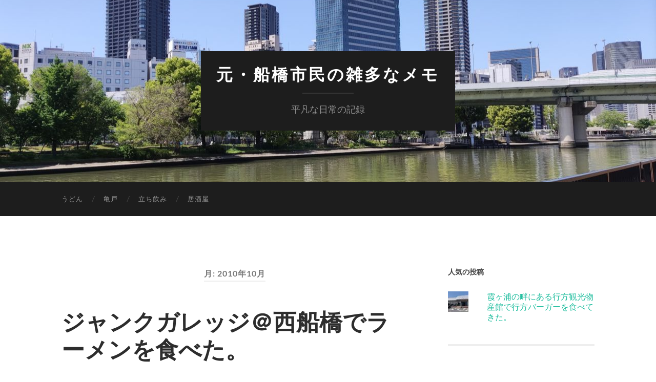

--- FILE ---
content_type: text/html; charset=UTF-8
request_url: https://fudi55.net/archives/date/2010/10
body_size: 12223
content:
<!DOCTYPE html>

<html dir="ltr" lang="ja" prefix="og: https://ogp.me/ns#">

	<head>

		<meta http-equiv="content-type" content="text/html" charset="UTF-8" />
		<meta name="viewport" content="width=device-width, initial-scale=1.0" >

		<link rel="profile" href="http://gmpg.org/xfn/11">

		
<!-- MapPress Easy Google Maps Version:2.95.3 (https://www.mappresspro.com) -->
<title>月: 2010年10月 | 元・船橋市民の雑多なメモ</title>

		<!-- All in One SEO 4.9.3 - aioseo.com -->
	<meta name="robots" content="noindex, max-image-preview:large" />
	<link rel="canonical" href="https://fudi55.net/archives/date/2010/10" />
	<meta name="generator" content="All in One SEO (AIOSEO) 4.9.3" />
		<script type="application/ld+json" class="aioseo-schema">
			{"@context":"https:\/\/schema.org","@graph":[{"@type":"BreadcrumbList","@id":"https:\/\/fudi55.net\/archives\/date\/2010\/10#breadcrumblist","itemListElement":[{"@type":"ListItem","@id":"https:\/\/fudi55.net#listItem","position":1,"name":"\u30db\u30fc\u30e0","item":"https:\/\/fudi55.net","nextItem":{"@type":"ListItem","@id":"https:\/\/fudi55.net\/archives\/date\/2010#listItem","name":2010}},{"@type":"ListItem","@id":"https:\/\/fudi55.net\/archives\/date\/2010#listItem","position":2,"name":2010,"item":"https:\/\/fudi55.net\/archives\/date\/2010","nextItem":{"@type":"ListItem","@id":"https:\/\/fudi55.net\/archives\/date\/2010\/10#listItem","name":"10"},"previousItem":{"@type":"ListItem","@id":"https:\/\/fudi55.net#listItem","name":"\u30db\u30fc\u30e0"}},{"@type":"ListItem","@id":"https:\/\/fudi55.net\/archives\/date\/2010\/10#listItem","position":3,"name":"10","previousItem":{"@type":"ListItem","@id":"https:\/\/fudi55.net\/archives\/date\/2010#listItem","name":2010}}]},{"@type":"CollectionPage","@id":"https:\/\/fudi55.net\/archives\/date\/2010\/10#collectionpage","url":"https:\/\/fudi55.net\/archives\/date\/2010\/10","name":"\u6708: 2010\u5e7410\u6708 | \u5143\u30fb\u8239\u6a4b\u5e02\u6c11\u306e\u96d1\u591a\u306a\u30e1\u30e2","inLanguage":"ja","isPartOf":{"@id":"https:\/\/fudi55.net\/#website"},"breadcrumb":{"@id":"https:\/\/fudi55.net\/archives\/date\/2010\/10#breadcrumblist"}},{"@type":"Organization","@id":"https:\/\/fudi55.net\/#organization","name":"\u5143\u30fb\u8239\u6a4b\u5e02\u6c11\u306e\u96d1\u591a\u306a\u30e1\u30e2","description":"\u5e73\u51e1\u306a\u65e5\u5e38\u306e\u8a18\u9332","url":"https:\/\/fudi55.net\/"},{"@type":"WebSite","@id":"https:\/\/fudi55.net\/#website","url":"https:\/\/fudi55.net\/","name":"\u5143\u30fb\u8239\u6a4b\u5e02\u6c11\u306e\u96d1\u591a\u306a\u30e1\u30e2","description":"\u5e73\u51e1\u306a\u65e5\u5e38\u306e\u8a18\u9332","inLanguage":"ja","publisher":{"@id":"https:\/\/fudi55.net\/#organization"}}]}
		</script>
		<!-- All in One SEO -->

<link rel='dns-prefetch' href='//stats.wp.com' />
<link rel='dns-prefetch' href='//v0.wordpress.com' />
<link rel="alternate" type="application/rss+xml" title="元・船橋市民の雑多なメモ &raquo; フィード" href="https://fudi55.net/feed" />
<link rel="alternate" type="application/rss+xml" title="元・船橋市民の雑多なメモ &raquo; コメントフィード" href="https://fudi55.net/comments/feed" />
<style id='wp-img-auto-sizes-contain-inline-css' type='text/css'>
img:is([sizes=auto i],[sizes^="auto," i]){contain-intrinsic-size:3000px 1500px}
/*# sourceURL=wp-img-auto-sizes-contain-inline-css */
</style>
<style id='wp-emoji-styles-inline-css' type='text/css'>

	img.wp-smiley, img.emoji {
		display: inline !important;
		border: none !important;
		box-shadow: none !important;
		height: 1em !important;
		width: 1em !important;
		margin: 0 0.07em !important;
		vertical-align: -0.1em !important;
		background: none !important;
		padding: 0 !important;
	}
/*# sourceURL=wp-emoji-styles-inline-css */
</style>
<link rel='stylesheet' id='wp-block-library-css' href='https://fudi55.net/wp-includes/css/dist/block-library/style.min.css?ver=6.9' type='text/css' media='all' />
<style id='wp-block-archives-inline-css' type='text/css'>
.wp-block-archives{box-sizing:border-box}.wp-block-archives-dropdown label{display:block}
/*# sourceURL=https://fudi55.net/wp-includes/blocks/archives/style.min.css */
</style>
<style id='wp-block-latest-posts-inline-css' type='text/css'>
.wp-block-latest-posts{box-sizing:border-box}.wp-block-latest-posts.alignleft{margin-right:2em}.wp-block-latest-posts.alignright{margin-left:2em}.wp-block-latest-posts.wp-block-latest-posts__list{list-style:none}.wp-block-latest-posts.wp-block-latest-posts__list li{clear:both;overflow-wrap:break-word}.wp-block-latest-posts.is-grid{display:flex;flex-wrap:wrap}.wp-block-latest-posts.is-grid li{margin:0 1.25em 1.25em 0;width:100%}@media (min-width:600px){.wp-block-latest-posts.columns-2 li{width:calc(50% - .625em)}.wp-block-latest-posts.columns-2 li:nth-child(2n){margin-right:0}.wp-block-latest-posts.columns-3 li{width:calc(33.33333% - .83333em)}.wp-block-latest-posts.columns-3 li:nth-child(3n){margin-right:0}.wp-block-latest-posts.columns-4 li{width:calc(25% - .9375em)}.wp-block-latest-posts.columns-4 li:nth-child(4n){margin-right:0}.wp-block-latest-posts.columns-5 li{width:calc(20% - 1em)}.wp-block-latest-posts.columns-5 li:nth-child(5n){margin-right:0}.wp-block-latest-posts.columns-6 li{width:calc(16.66667% - 1.04167em)}.wp-block-latest-posts.columns-6 li:nth-child(6n){margin-right:0}}:root :where(.wp-block-latest-posts.is-grid){padding:0}:root :where(.wp-block-latest-posts.wp-block-latest-posts__list){padding-left:0}.wp-block-latest-posts__post-author,.wp-block-latest-posts__post-date{display:block;font-size:.8125em}.wp-block-latest-posts__post-excerpt,.wp-block-latest-posts__post-full-content{margin-bottom:1em;margin-top:.5em}.wp-block-latest-posts__featured-image a{display:inline-block}.wp-block-latest-posts__featured-image img{height:auto;max-width:100%;width:auto}.wp-block-latest-posts__featured-image.alignleft{float:left;margin-right:1em}.wp-block-latest-posts__featured-image.alignright{float:right;margin-left:1em}.wp-block-latest-posts__featured-image.aligncenter{margin-bottom:1em;text-align:center}
/*# sourceURL=https://fudi55.net/wp-includes/blocks/latest-posts/style.min.css */
</style>
<style id='wp-block-tag-cloud-inline-css' type='text/css'>
.wp-block-tag-cloud{box-sizing:border-box}.wp-block-tag-cloud.aligncenter{justify-content:center;text-align:center}.wp-block-tag-cloud a{display:inline-block;margin-right:5px}.wp-block-tag-cloud span{display:inline-block;margin-left:5px;text-decoration:none}:root :where(.wp-block-tag-cloud.is-style-outline){display:flex;flex-wrap:wrap;gap:1ch}:root :where(.wp-block-tag-cloud.is-style-outline a){border:1px solid;font-size:unset!important;margin-right:0;padding:1ch 2ch;text-decoration:none!important}
/*# sourceURL=https://fudi55.net/wp-includes/blocks/tag-cloud/style.min.css */
</style>
<style id='wp-block-group-inline-css' type='text/css'>
.wp-block-group{box-sizing:border-box}:where(.wp-block-group.wp-block-group-is-layout-constrained){position:relative}
/*# sourceURL=https://fudi55.net/wp-includes/blocks/group/style.min.css */
</style>
<style id='global-styles-inline-css' type='text/css'>
:root{--wp--preset--aspect-ratio--square: 1;--wp--preset--aspect-ratio--4-3: 4/3;--wp--preset--aspect-ratio--3-4: 3/4;--wp--preset--aspect-ratio--3-2: 3/2;--wp--preset--aspect-ratio--2-3: 2/3;--wp--preset--aspect-ratio--16-9: 16/9;--wp--preset--aspect-ratio--9-16: 9/16;--wp--preset--color--black: #000000;--wp--preset--color--cyan-bluish-gray: #abb8c3;--wp--preset--color--white: #fff;--wp--preset--color--pale-pink: #f78da7;--wp--preset--color--vivid-red: #cf2e2e;--wp--preset--color--luminous-vivid-orange: #ff6900;--wp--preset--color--luminous-vivid-amber: #fcb900;--wp--preset--color--light-green-cyan: #7bdcb5;--wp--preset--color--vivid-green-cyan: #00d084;--wp--preset--color--pale-cyan-blue: #8ed1fc;--wp--preset--color--vivid-cyan-blue: #0693e3;--wp--preset--color--vivid-purple: #9b51e0;--wp--preset--color--accent: #1abc9c;--wp--preset--color--dark-gray: #444;--wp--preset--color--medium-gray: #666;--wp--preset--color--light-gray: #888;--wp--preset--gradient--vivid-cyan-blue-to-vivid-purple: linear-gradient(135deg,rgb(6,147,227) 0%,rgb(155,81,224) 100%);--wp--preset--gradient--light-green-cyan-to-vivid-green-cyan: linear-gradient(135deg,rgb(122,220,180) 0%,rgb(0,208,130) 100%);--wp--preset--gradient--luminous-vivid-amber-to-luminous-vivid-orange: linear-gradient(135deg,rgb(252,185,0) 0%,rgb(255,105,0) 100%);--wp--preset--gradient--luminous-vivid-orange-to-vivid-red: linear-gradient(135deg,rgb(255,105,0) 0%,rgb(207,46,46) 100%);--wp--preset--gradient--very-light-gray-to-cyan-bluish-gray: linear-gradient(135deg,rgb(238,238,238) 0%,rgb(169,184,195) 100%);--wp--preset--gradient--cool-to-warm-spectrum: linear-gradient(135deg,rgb(74,234,220) 0%,rgb(151,120,209) 20%,rgb(207,42,186) 40%,rgb(238,44,130) 60%,rgb(251,105,98) 80%,rgb(254,248,76) 100%);--wp--preset--gradient--blush-light-purple: linear-gradient(135deg,rgb(255,206,236) 0%,rgb(152,150,240) 100%);--wp--preset--gradient--blush-bordeaux: linear-gradient(135deg,rgb(254,205,165) 0%,rgb(254,45,45) 50%,rgb(107,0,62) 100%);--wp--preset--gradient--luminous-dusk: linear-gradient(135deg,rgb(255,203,112) 0%,rgb(199,81,192) 50%,rgb(65,88,208) 100%);--wp--preset--gradient--pale-ocean: linear-gradient(135deg,rgb(255,245,203) 0%,rgb(182,227,212) 50%,rgb(51,167,181) 100%);--wp--preset--gradient--electric-grass: linear-gradient(135deg,rgb(202,248,128) 0%,rgb(113,206,126) 100%);--wp--preset--gradient--midnight: linear-gradient(135deg,rgb(2,3,129) 0%,rgb(40,116,252) 100%);--wp--preset--font-size--small: 16px;--wp--preset--font-size--medium: 20px;--wp--preset--font-size--large: 24px;--wp--preset--font-size--x-large: 42px;--wp--preset--font-size--regular: 19px;--wp--preset--font-size--larger: 32px;--wp--preset--spacing--20: 0.44rem;--wp--preset--spacing--30: 0.67rem;--wp--preset--spacing--40: 1rem;--wp--preset--spacing--50: 1.5rem;--wp--preset--spacing--60: 2.25rem;--wp--preset--spacing--70: 3.38rem;--wp--preset--spacing--80: 5.06rem;--wp--preset--shadow--natural: 6px 6px 9px rgba(0, 0, 0, 0.2);--wp--preset--shadow--deep: 12px 12px 50px rgba(0, 0, 0, 0.4);--wp--preset--shadow--sharp: 6px 6px 0px rgba(0, 0, 0, 0.2);--wp--preset--shadow--outlined: 6px 6px 0px -3px rgb(255, 255, 255), 6px 6px rgb(0, 0, 0);--wp--preset--shadow--crisp: 6px 6px 0px rgb(0, 0, 0);}:where(.is-layout-flex){gap: 0.5em;}:where(.is-layout-grid){gap: 0.5em;}body .is-layout-flex{display: flex;}.is-layout-flex{flex-wrap: wrap;align-items: center;}.is-layout-flex > :is(*, div){margin: 0;}body .is-layout-grid{display: grid;}.is-layout-grid > :is(*, div){margin: 0;}:where(.wp-block-columns.is-layout-flex){gap: 2em;}:where(.wp-block-columns.is-layout-grid){gap: 2em;}:where(.wp-block-post-template.is-layout-flex){gap: 1.25em;}:where(.wp-block-post-template.is-layout-grid){gap: 1.25em;}.has-black-color{color: var(--wp--preset--color--black) !important;}.has-cyan-bluish-gray-color{color: var(--wp--preset--color--cyan-bluish-gray) !important;}.has-white-color{color: var(--wp--preset--color--white) !important;}.has-pale-pink-color{color: var(--wp--preset--color--pale-pink) !important;}.has-vivid-red-color{color: var(--wp--preset--color--vivid-red) !important;}.has-luminous-vivid-orange-color{color: var(--wp--preset--color--luminous-vivid-orange) !important;}.has-luminous-vivid-amber-color{color: var(--wp--preset--color--luminous-vivid-amber) !important;}.has-light-green-cyan-color{color: var(--wp--preset--color--light-green-cyan) !important;}.has-vivid-green-cyan-color{color: var(--wp--preset--color--vivid-green-cyan) !important;}.has-pale-cyan-blue-color{color: var(--wp--preset--color--pale-cyan-blue) !important;}.has-vivid-cyan-blue-color{color: var(--wp--preset--color--vivid-cyan-blue) !important;}.has-vivid-purple-color{color: var(--wp--preset--color--vivid-purple) !important;}.has-black-background-color{background-color: var(--wp--preset--color--black) !important;}.has-cyan-bluish-gray-background-color{background-color: var(--wp--preset--color--cyan-bluish-gray) !important;}.has-white-background-color{background-color: var(--wp--preset--color--white) !important;}.has-pale-pink-background-color{background-color: var(--wp--preset--color--pale-pink) !important;}.has-vivid-red-background-color{background-color: var(--wp--preset--color--vivid-red) !important;}.has-luminous-vivid-orange-background-color{background-color: var(--wp--preset--color--luminous-vivid-orange) !important;}.has-luminous-vivid-amber-background-color{background-color: var(--wp--preset--color--luminous-vivid-amber) !important;}.has-light-green-cyan-background-color{background-color: var(--wp--preset--color--light-green-cyan) !important;}.has-vivid-green-cyan-background-color{background-color: var(--wp--preset--color--vivid-green-cyan) !important;}.has-pale-cyan-blue-background-color{background-color: var(--wp--preset--color--pale-cyan-blue) !important;}.has-vivid-cyan-blue-background-color{background-color: var(--wp--preset--color--vivid-cyan-blue) !important;}.has-vivid-purple-background-color{background-color: var(--wp--preset--color--vivid-purple) !important;}.has-black-border-color{border-color: var(--wp--preset--color--black) !important;}.has-cyan-bluish-gray-border-color{border-color: var(--wp--preset--color--cyan-bluish-gray) !important;}.has-white-border-color{border-color: var(--wp--preset--color--white) !important;}.has-pale-pink-border-color{border-color: var(--wp--preset--color--pale-pink) !important;}.has-vivid-red-border-color{border-color: var(--wp--preset--color--vivid-red) !important;}.has-luminous-vivid-orange-border-color{border-color: var(--wp--preset--color--luminous-vivid-orange) !important;}.has-luminous-vivid-amber-border-color{border-color: var(--wp--preset--color--luminous-vivid-amber) !important;}.has-light-green-cyan-border-color{border-color: var(--wp--preset--color--light-green-cyan) !important;}.has-vivid-green-cyan-border-color{border-color: var(--wp--preset--color--vivid-green-cyan) !important;}.has-pale-cyan-blue-border-color{border-color: var(--wp--preset--color--pale-cyan-blue) !important;}.has-vivid-cyan-blue-border-color{border-color: var(--wp--preset--color--vivid-cyan-blue) !important;}.has-vivid-purple-border-color{border-color: var(--wp--preset--color--vivid-purple) !important;}.has-vivid-cyan-blue-to-vivid-purple-gradient-background{background: var(--wp--preset--gradient--vivid-cyan-blue-to-vivid-purple) !important;}.has-light-green-cyan-to-vivid-green-cyan-gradient-background{background: var(--wp--preset--gradient--light-green-cyan-to-vivid-green-cyan) !important;}.has-luminous-vivid-amber-to-luminous-vivid-orange-gradient-background{background: var(--wp--preset--gradient--luminous-vivid-amber-to-luminous-vivid-orange) !important;}.has-luminous-vivid-orange-to-vivid-red-gradient-background{background: var(--wp--preset--gradient--luminous-vivid-orange-to-vivid-red) !important;}.has-very-light-gray-to-cyan-bluish-gray-gradient-background{background: var(--wp--preset--gradient--very-light-gray-to-cyan-bluish-gray) !important;}.has-cool-to-warm-spectrum-gradient-background{background: var(--wp--preset--gradient--cool-to-warm-spectrum) !important;}.has-blush-light-purple-gradient-background{background: var(--wp--preset--gradient--blush-light-purple) !important;}.has-blush-bordeaux-gradient-background{background: var(--wp--preset--gradient--blush-bordeaux) !important;}.has-luminous-dusk-gradient-background{background: var(--wp--preset--gradient--luminous-dusk) !important;}.has-pale-ocean-gradient-background{background: var(--wp--preset--gradient--pale-ocean) !important;}.has-electric-grass-gradient-background{background: var(--wp--preset--gradient--electric-grass) !important;}.has-midnight-gradient-background{background: var(--wp--preset--gradient--midnight) !important;}.has-small-font-size{font-size: var(--wp--preset--font-size--small) !important;}.has-medium-font-size{font-size: var(--wp--preset--font-size--medium) !important;}.has-large-font-size{font-size: var(--wp--preset--font-size--large) !important;}.has-x-large-font-size{font-size: var(--wp--preset--font-size--x-large) !important;}
/*# sourceURL=global-styles-inline-css */
</style>

<style id='classic-theme-styles-inline-css' type='text/css'>
/*! This file is auto-generated */
.wp-block-button__link{color:#fff;background-color:#32373c;border-radius:9999px;box-shadow:none;text-decoration:none;padding:calc(.667em + 2px) calc(1.333em + 2px);font-size:1.125em}.wp-block-file__button{background:#32373c;color:#fff;text-decoration:none}
/*# sourceURL=/wp-includes/css/classic-themes.min.css */
</style>
<link rel='stylesheet' id='mappress-css' href='https://fudi55.net/wp-content/plugins/mappress-google-maps-for-wordpress/css/mappress.css?ver=2.95.3' type='text/css' media='all' />
<link rel='stylesheet' id='responsive-lightbox-nivo-css' href='https://fudi55.net/wp-content/plugins/responsive-lightbox/assets/nivo/nivo-lightbox.min.css?ver=1.3.1' type='text/css' media='all' />
<link rel='stylesheet' id='responsive-lightbox-nivo-default-css' href='https://fudi55.net/wp-content/plugins/responsive-lightbox/assets/nivo/themes/default/default.css?ver=1.3.1' type='text/css' media='all' />
<link rel='stylesheet' id='taxopress-frontend-css-css' href='https://fudi55.net/wp-content/plugins/simple-tags/assets/frontend/css/frontend.css?ver=3.43.0' type='text/css' media='all' />
<link rel='stylesheet' id='wp-pagenavi-css' href='https://fudi55.net/wp-content/plugins/wp-pagenavi/pagenavi-css.css?ver=2.70' type='text/css' media='all' />
<link rel='stylesheet' id='hemingway_googleFonts-css' href='https://fudi55.net/wp-content/themes/hemingway/assets/css/fonts.css' type='text/css' media='all' />
<link rel='stylesheet' id='hemingway_style-css' href='https://fudi55.net/wp-content/themes/hemingway/style.css?ver=2.3.2' type='text/css' media='all' />
<style id='quads-styles-inline-css' type='text/css'>

    .quads-location ins.adsbygoogle {
        background: transparent !important;
    }.quads-location .quads_rotator_img{ opacity:1 !important;}
    .quads.quads_ad_container { display: grid; grid-template-columns: auto; grid-gap: 10px; padding: 10px; }
    .grid_image{animation: fadeIn 0.5s;-webkit-animation: fadeIn 0.5s;-moz-animation: fadeIn 0.5s;
        -o-animation: fadeIn 0.5s;-ms-animation: fadeIn 0.5s;}
    .quads-ad-label { font-size: 12px; text-align: center; color: #333;}
    .quads_click_impression { display: none;} .quads-location, .quads-ads-space{max-width:100%;} @media only screen and (max-width: 480px) { .quads-ads-space, .penci-builder-element .quads-ads-space{max-width:340px;}}
/*# sourceURL=quads-styles-inline-css */
</style>
<script type="text/javascript" src="https://fudi55.net/wp-includes/js/jquery/jquery.min.js?ver=3.7.1" id="jquery-core-js"></script>
<script type="text/javascript" src="https://fudi55.net/wp-includes/js/jquery/jquery-migrate.min.js?ver=3.4.1" id="jquery-migrate-js"></script>
<script type="text/javascript" src="https://fudi55.net/wp-content/plugins/responsive-lightbox/assets/dompurify/purify.min.js?ver=3.3.1" id="dompurify-js"></script>
<script type="text/javascript" id="responsive-lightbox-sanitizer-js-before">
/* <![CDATA[ */
window.RLG = window.RLG || {}; window.RLG.sanitizeAllowedHosts = ["youtube.com","www.youtube.com","youtu.be","vimeo.com","player.vimeo.com"];
//# sourceURL=responsive-lightbox-sanitizer-js-before
/* ]]> */
</script>
<script type="text/javascript" src="https://fudi55.net/wp-content/plugins/responsive-lightbox/js/sanitizer.js?ver=2.6.1" id="responsive-lightbox-sanitizer-js"></script>
<script type="text/javascript" src="https://fudi55.net/wp-content/plugins/responsive-lightbox/assets/nivo/nivo-lightbox.min.js?ver=1.3.1" id="responsive-lightbox-nivo-js"></script>
<script type="text/javascript" src="https://fudi55.net/wp-includes/js/underscore.min.js?ver=1.13.7" id="underscore-js"></script>
<script type="text/javascript" src="https://fudi55.net/wp-content/plugins/responsive-lightbox/assets/infinitescroll/infinite-scroll.pkgd.min.js?ver=4.0.1" id="responsive-lightbox-infinite-scroll-js"></script>
<script type="text/javascript" id="responsive-lightbox-js-before">
/* <![CDATA[ */
var rlArgs = {"script":"nivo","selector":"lightbox","customEvents":"","activeGalleries":true,"effect":"fade","clickOverlayToClose":true,"keyboardNav":true,"errorMessage":"The requested content cannot be loaded. Please try again later.","woocommerce_gallery":false,"ajaxurl":"https:\/\/fudi55.net\/wp-admin\/admin-ajax.php","nonce":"7c32145814","preview":false,"postId":97,"scriptExtension":false};

//# sourceURL=responsive-lightbox-js-before
/* ]]> */
</script>
<script type="text/javascript" src="https://fudi55.net/wp-content/plugins/responsive-lightbox/js/front.js?ver=2.6.1" id="responsive-lightbox-js"></script>
<script type="text/javascript" src="https://fudi55.net/wp-content/plugins/simple-tags/assets/frontend/js/frontend.js?ver=3.43.0" id="taxopress-frontend-js-js"></script>
<link rel="https://api.w.org/" href="https://fudi55.net/wp-json/" /><link rel="EditURI" type="application/rsd+xml" title="RSD" href="https://fudi55.net/xmlrpc.php?rsd" />
<meta name="generator" content="WordPress 6.9" />
<link rel="apple-touch-icon" sizes="180x180" href="/apple-touch-icon.png">
<link rel="icon" type="image/png" sizes="32x32" href="/favicon-32x32.png">
<link rel="icon" type="image/png" sizes="16x16" href="/favicon-16x16.png">
<link rel="manifest" href="/site.webmanifest">
<link rel="mask-icon" href="/safari-pinned-tab.svg" color="#5bbad5">
<meta name="msapplication-TileColor" content="#da532c">
<meta name="theme-color" content="#4285f4">

<link rel="preconnect" href="//fudi55.net" crossorigin>

<!-- Google Tag Manager -->
<script>(function(w,d,s,l,i){w[l]=w[l]||[];w[l].push({'gtm.start':
new Date().getTime(),event:'gtm.js'});var f=d.getElementsByTagName(s)[0],
j=d.createElement(s),dl=l!='dataLayer'?'&l='+l:'';j.async=true;j.src=
'https://www.googletagmanager.com/gtm.js?id='+i+dl;f.parentNode.insertBefore(j,f);
})(window,document,'script','dataLayer','GTM-5WB6TW8');</script>
<!-- End Google Tag Manager -->	<style>img#wpstats{display:none}</style>
		<script>document.cookie = 'quads_browser_width='+screen.width;</script>
	<link rel='stylesheet' id='jetpack-top-posts-widget-css' href='https://fudi55.net/wp-content/plugins/jetpack/modules/widgets/top-posts/style.css?ver=20141013' type='text/css' media='all' />
</head>
	
	<body class="archive date wp-theme-hemingway wp-child-theme-hemingway-child">

		
		<a class="skip-link button" href="#site-content">コンテンツへスキップ</a>
	
		<div class="big-wrapper">
	
			<div class="header-cover section bg-dark-light no-padding">

						
				<div class="header section" style="background-image: url( https://cjsbkdfs.user.webaccel.jp/wp-content/uploads/2022/05/header_2205.jpg );">
							
					<div class="header-inner section-inner">
					
											
							<div class="blog-info">
							
																	<div class="blog-title">
										<a href="https://fudi55.net" rel="home">元・船橋市民の雑多なメモ</a>
									</div>
																
																	<p class="blog-description">平凡な日常の記録</p>
															
							</div><!-- .blog-info -->
							
															
					</div><!-- .header-inner -->
								
				</div><!-- .header -->
			
			</div><!-- .bg-dark -->
			
			<div class="navigation section no-padding bg-dark">
			
				<div class="navigation-inner section-inner group">
				
					<div class="toggle-container section-inner hidden">
			
						<button type="button" class="nav-toggle toggle">
							<div class="bar"></div>
							<div class="bar"></div>
							<div class="bar"></div>
							<span class="screen-reader-text">モバイルメニューを切り替える</span>
						</button>
						
						<button type="button" class="search-toggle toggle">
							<div class="metal"></div>
							<div class="glass"></div>
							<div class="handle"></div>
							<span class="screen-reader-text">検索フィールドを切り替える</span>
						</button>
											
					</div><!-- .toggle-container -->
					
					<div class="blog-search hidden">
						<form role="search" method="get" class="search-form" action="https://fudi55.net/">
				<label>
					<span class="screen-reader-text">検索:</span>
					<input type="search" class="search-field" placeholder="検索&hellip;" value="" name="s" />
				</label>
				<input type="submit" class="search-submit" value="検索" />
			</form>					</div><!-- .blog-search -->
				
					<ul class="blog-menu">
						<li id="menu-item-3936" class="menu-item menu-item-type-taxonomy menu-item-object-post_tag menu-item-3936"><a href="https://fudi55.net/archives/tag/%e3%81%86%e3%81%a9%e3%82%93">うどん</a></li>
<li id="menu-item-3937" class="menu-item menu-item-type-taxonomy menu-item-object-post_tag menu-item-3937"><a href="https://fudi55.net/archives/tag/%e4%ba%80%e6%88%b8">亀戸</a></li>
<li id="menu-item-3939" class="menu-item menu-item-type-taxonomy menu-item-object-post_tag menu-item-3939"><a href="https://fudi55.net/archives/tag/%e7%ab%8b%e3%81%a1%e9%a3%b2%e3%81%bf">立ち飲み</a></li>
<li id="menu-item-3940" class="menu-item menu-item-type-taxonomy menu-item-object-post_tag menu-item-3940"><a href="https://fudi55.net/archives/tag/%e5%b1%85%e9%85%92%e5%b1%8b">居酒屋</a></li>
					 </ul><!-- .blog-menu -->
					 
					 <ul class="mobile-menu">
					
						<li class="menu-item menu-item-type-taxonomy menu-item-object-post_tag menu-item-3936"><a href="https://fudi55.net/archives/tag/%e3%81%86%e3%81%a9%e3%82%93">うどん</a></li>
<li class="menu-item menu-item-type-taxonomy menu-item-object-post_tag menu-item-3937"><a href="https://fudi55.net/archives/tag/%e4%ba%80%e6%88%b8">亀戸</a></li>
<li class="menu-item menu-item-type-taxonomy menu-item-object-post_tag menu-item-3939"><a href="https://fudi55.net/archives/tag/%e7%ab%8b%e3%81%a1%e9%a3%b2%e3%81%bf">立ち飲み</a></li>
<li class="menu-item menu-item-type-taxonomy menu-item-object-post_tag menu-item-3940"><a href="https://fudi55.net/archives/tag/%e5%b1%85%e9%85%92%e5%b1%8b">居酒屋</a></li>
						
					 </ul><!-- .mobile-menu -->
				 
				</div><!-- .navigation-inner -->
				
			</div><!-- .navigation -->
<main class="wrapper section-inner group" id="site-content">

	<div class="content left">
		
		<div class="posts">

			
				<header class="archive-header">

											<h1 class="archive-title">月: <span>2010年10月</span></h1>
					
										
				</header><!-- .archive-header -->

				<article id="post-97" class="post-97 post type-post status-publish format-standard has-post-thumbnail hentry category-tabearuki tag-7 tag-107 tag-5 tag-21 post-preview">

	<div class="post-header">

				
			<h2 class="post-title entry-title">
									<a href="https://fudi55.net/archives/97.html" rel="bookmark">ジャンクガレッジ＠西船橋でラーメンを食べた。</a>
							</h2>

		
					
			<div class="post-meta">
			
				<span class="post-date"><a href="https://fudi55.net/archives/97.html">2010年10月24日</a></span>
				
				<span class="date-sep"> / </span>
					
				<span class="post-author"><a href="https://fudi55.net/archives/author/fudi" title="ひまじん の投稿" rel="author">ひまじん</a></span>
				
				<span class="date-sep"> / </span>
				
				<a href="https://fudi55.net/archives/97.html#respond"><span class="comment">0件のコメント</span></a>				
														
			</div><!-- .post-meta -->

				
	</div><!-- .post-header -->
																					
	<div class="post-content entry-content">
	
		<p>西船橋にジャンクガレッジができたというブログのエントリーを見つけて…行ってみた。<br />
 <a href="https://fudi55.net/archives/97.html#more-97" class="more-link">続きを読む</a></p>
							
	</div><!-- .post-content -->
				
	
</article><!-- .post -->
		</div><!-- .posts -->
		
					
	</div><!-- .content.left -->
		
	
	<div class="sidebar right" role="complementary">
		<div id="top-posts-5" class="widget widget_top-posts"><div class="widget-content"><h3 class="widget-title">人気の投稿</h3><ul class='widgets-list-layout no-grav'>
<li><a href="https://fudi55.net/archives/3714.html" title="霞ヶ浦の畔にある行方観光物産館で行方バーガーを食べてきた。" class="bump-view" data-bump-view="tp"><img loading="lazy" width="40" height="40" src="https://i0.wp.com/fudi55.net/wp-content/uploads/2021/04/namegata_01.jpg?resize=40%2C40&#038;ssl=1" srcset="https://i0.wp.com/fudi55.net/wp-content/uploads/2021/04/namegata_01.jpg?resize=40%2C40&amp;ssl=1 1x, https://i0.wp.com/fudi55.net/wp-content/uploads/2021/04/namegata_01.jpg?resize=60%2C60&amp;ssl=1 1.5x, https://i0.wp.com/fudi55.net/wp-content/uploads/2021/04/namegata_01.jpg?resize=80%2C80&amp;ssl=1 2x, https://i0.wp.com/fudi55.net/wp-content/uploads/2021/04/namegata_01.jpg?resize=120%2C120&amp;ssl=1 3x, https://i0.wp.com/fudi55.net/wp-content/uploads/2021/04/namegata_01.jpg?resize=160%2C160&amp;ssl=1 4x" alt="霞ヶ浦の畔にある行方観光物産館で行方バーガーを食べてきた。" data-pin-nopin="true" class="widgets-list-layout-blavatar" /></a><div class="widgets-list-layout-links">
								<a href="https://fudi55.net/archives/3714.html" title="霞ヶ浦の畔にある行方観光物産館で行方バーガーを食べてきた。" class="bump-view" data-bump-view="tp">霞ヶ浦の畔にある行方観光物産館で行方バーガーを食べてきた。</a>
							</div>
							</li></ul>
</div></div><div id="block-7" class="widget widget_block"><div class="widget-content">
<div class="wp-block-group"><div class="wp-block-group__inner-container is-layout-flow wp-block-group-is-layout-flow">
<h3 class="widget-title">最近の投稿</h3>


<ul class="wp-block-latest-posts__list wp-block-latest-posts"><li><a class="wp-block-latest-posts__post-title" href="https://fudi55.net/archives/4256.html">ラーメン二郎 千葉店でつけ麺を食べた。</a></li>
<li><a class="wp-block-latest-posts__post-title" href="https://fudi55.net/archives/4238.html">新小岩のうどん鈴木鰹節店で肉うどんを食べた</a></li>
<li><a class="wp-block-latest-posts__post-title" href="https://fudi55.net/archives/4204.html">大衆酒場フレンチマン 神戸三ノ宮店でサク飲みしてみた。</a></li>
<li><a class="wp-block-latest-posts__post-title" href="https://fudi55.net/archives/4167.html">桜木町の川村屋が復活するらしい。</a></li>
<li><a class="wp-block-latest-posts__post-title" href="https://fudi55.net/archives/4162.html">HUB ALEを作っているのはエチゴビールだったのか。</a></li>
</ul></div></div>
</div></div><div id="block-8" class="widget widget_block"><div class="widget-content">
<div class="wp-block-group"><div class="wp-block-group__inner-container is-layout-flow wp-block-group-is-layout-flow">
<div class="wp-block-group"><div class="wp-block-group__inner-container is-layout-flow wp-block-group-is-layout-flow">
<div class="wp-block-group"><div class="wp-block-group__inner-container is-layout-flow wp-block-group-is-layout-flow">
<h3 class="widget-title">アーカイブ</h3>


<ul class="wp-block-archives-list wp-block-archives">	<li><a href='https://fudi55.net/archives/date/2025/09'>2025年9月</a></li>
	<li><a href='https://fudi55.net/archives/date/2025/07'>2025年7月</a></li>
	<li><a href='https://fudi55.net/archives/date/2025/01'>2025年1月</a></li>
	<li><a href='https://fudi55.net/archives/date/2023/08'>2023年8月</a></li>
	<li><a href='https://fudi55.net/archives/date/2022/09'>2022年9月</a></li>
	<li><a href='https://fudi55.net/archives/date/2022/05'>2022年5月</a></li>
	<li><a href='https://fudi55.net/archives/date/2022/04'>2022年4月</a></li>
	<li><a href='https://fudi55.net/archives/date/2022/03'>2022年3月</a></li>
	<li><a href='https://fudi55.net/archives/date/2021/10'>2021年10月</a></li>
	<li><a href='https://fudi55.net/archives/date/2021/07'>2021年7月</a></li>
	<li><a href='https://fudi55.net/archives/date/2021/06'>2021年6月</a></li>
	<li><a href='https://fudi55.net/archives/date/2021/05'>2021年5月</a></li>
	<li><a href='https://fudi55.net/archives/date/2021/04'>2021年4月</a></li>
	<li><a href='https://fudi55.net/archives/date/2021/03'>2021年3月</a></li>
	<li><a href='https://fudi55.net/archives/date/2021/02'>2021年2月</a></li>
	<li><a href='https://fudi55.net/archives/date/2020/07'>2020年7月</a></li>
	<li><a href='https://fudi55.net/archives/date/2020/03'>2020年3月</a></li>
	<li><a href='https://fudi55.net/archives/date/2019/11'>2019年11月</a></li>
	<li><a href='https://fudi55.net/archives/date/2019/09'>2019年9月</a></li>
	<li><a href='https://fudi55.net/archives/date/2019/08'>2019年8月</a></li>
	<li><a href='https://fudi55.net/archives/date/2019/07'>2019年7月</a></li>
	<li><a href='https://fudi55.net/archives/date/2019/06'>2019年6月</a></li>
	<li><a href='https://fudi55.net/archives/date/2019/05'>2019年5月</a></li>
	<li><a href='https://fudi55.net/archives/date/2019/04'>2019年4月</a></li>
	<li><a href='https://fudi55.net/archives/date/2019/03'>2019年3月</a></li>
	<li><a href='https://fudi55.net/archives/date/2019/01'>2019年1月</a></li>
	<li><a href='https://fudi55.net/archives/date/2018/12'>2018年12月</a></li>
	<li><a href='https://fudi55.net/archives/date/2018/11'>2018年11月</a></li>
	<li><a href='https://fudi55.net/archives/date/2018/10'>2018年10月</a></li>
	<li><a href='https://fudi55.net/archives/date/2018/09'>2018年9月</a></li>
	<li><a href='https://fudi55.net/archives/date/2018/07'>2018年7月</a></li>
	<li><a href='https://fudi55.net/archives/date/2018/05'>2018年5月</a></li>
	<li><a href='https://fudi55.net/archives/date/2018/04'>2018年4月</a></li>
	<li><a href='https://fudi55.net/archives/date/2018/02'>2018年2月</a></li>
	<li><a href='https://fudi55.net/archives/date/2018/01'>2018年1月</a></li>
	<li><a href='https://fudi55.net/archives/date/2017/11'>2017年11月</a></li>
	<li><a href='https://fudi55.net/archives/date/2017/09'>2017年9月</a></li>
	<li><a href='https://fudi55.net/archives/date/2017/08'>2017年8月</a></li>
	<li><a href='https://fudi55.net/archives/date/2017/07'>2017年7月</a></li>
	<li><a href='https://fudi55.net/archives/date/2017/06'>2017年6月</a></li>
	<li><a href='https://fudi55.net/archives/date/2017/05'>2017年5月</a></li>
	<li><a href='https://fudi55.net/archives/date/2017/04'>2017年4月</a></li>
	<li><a href='https://fudi55.net/archives/date/2017/03'>2017年3月</a></li>
	<li><a href='https://fudi55.net/archives/date/2017/02'>2017年2月</a></li>
	<li><a href='https://fudi55.net/archives/date/2016/11'>2016年11月</a></li>
	<li><a href='https://fudi55.net/archives/date/2016/10'>2016年10月</a></li>
	<li><a href='https://fudi55.net/archives/date/2016/08'>2016年8月</a></li>
	<li><a href='https://fudi55.net/archives/date/2016/01'>2016年1月</a></li>
	<li><a href='https://fudi55.net/archives/date/2015/11'>2015年11月</a></li>
	<li><a href='https://fudi55.net/archives/date/2015/02'>2015年2月</a></li>
	<li><a href='https://fudi55.net/archives/date/2014/09'>2014年9月</a></li>
	<li><a href='https://fudi55.net/archives/date/2014/03'>2014年3月</a></li>
	<li><a href='https://fudi55.net/archives/date/2013/12'>2013年12月</a></li>
	<li><a href='https://fudi55.net/archives/date/2013/11'>2013年11月</a></li>
	<li><a href='https://fudi55.net/archives/date/2013/08'>2013年8月</a></li>
	<li><a href='https://fudi55.net/archives/date/2013/06'>2013年6月</a></li>
	<li><a href='https://fudi55.net/archives/date/2013/05'>2013年5月</a></li>
	<li><a href='https://fudi55.net/archives/date/2013/04'>2013年4月</a></li>
	<li><a href='https://fudi55.net/archives/date/2013/02'>2013年2月</a></li>
	<li><a href='https://fudi55.net/archives/date/2012/09'>2012年9月</a></li>
	<li><a href='https://fudi55.net/archives/date/2012/08'>2012年8月</a></li>
	<li><a href='https://fudi55.net/archives/date/2012/07'>2012年7月</a></li>
	<li><a href='https://fudi55.net/archives/date/2012/05'>2012年5月</a></li>
	<li><a href='https://fudi55.net/archives/date/2012/03'>2012年3月</a></li>
	<li><a href='https://fudi55.net/archives/date/2012/02'>2012年2月</a></li>
	<li><a href='https://fudi55.net/archives/date/2012/01'>2012年1月</a></li>
	<li><a href='https://fudi55.net/archives/date/2011/12'>2011年12月</a></li>
	<li><a href='https://fudi55.net/archives/date/2011/11'>2011年11月</a></li>
	<li><a href='https://fudi55.net/archives/date/2011/09'>2011年9月</a></li>
	<li><a href='https://fudi55.net/archives/date/2011/08'>2011年8月</a></li>
	<li><a href='https://fudi55.net/archives/date/2011/07'>2011年7月</a></li>
	<li><a href='https://fudi55.net/archives/date/2011/05'>2011年5月</a></li>
	<li><a href='https://fudi55.net/archives/date/2011/02'>2011年2月</a></li>
	<li><a href='https://fudi55.net/archives/date/2010/12'>2010年12月</a></li>
	<li><a href='https://fudi55.net/archives/date/2010/10' aria-current="page">2010年10月</a></li>
	<li><a href='https://fudi55.net/archives/date/2010/09'>2010年9月</a></li>
	<li><a href='https://fudi55.net/archives/date/2010/08'>2010年8月</a></li>
	<li><a href='https://fudi55.net/archives/date/2010/07'>2010年7月</a></li>
	<li><a href='https://fudi55.net/archives/date/2010/06'>2010年6月</a></li>
</ul></div></div>
</div></div>
</div></div>
</div></div><div id="block-9" class="widget widget_block"><div class="widget-content">
<div class="wp-block-group"><div class="wp-block-group__inner-container is-layout-flow wp-block-group-is-layout-flow">
<div class="wp-block-group"><div class="wp-block-group__inner-container is-layout-flow wp-block-group-is-layout-flow">
<h3 class="widget-title">タグクラウド</h3>


<p class="wp-block-tag-cloud"><a href="https://fudi55.net/archives/tag/%e3%81%86%e3%81%a9%e3%82%93" class="tag-cloud-link tag-link-20 tag-link-position-1" style="font-size: 22pt;" aria-label="うどん (30個の項目)">うどん</a>
<a href="https://fudi55.net/archives/tag/%e3%81%9f%e3%81%93%e7%84%bc%e3%81%8d" class="tag-cloud-link tag-link-116 tag-link-position-2" style="font-size: 11.049504950495pt;" aria-label="たこ焼き (4個の項目)">たこ焼き</a>
<a href="https://fudi55.net/archives/tag/%e3%82%ab%e3%83%95%e3%82%a7" class="tag-cloud-link tag-link-138 tag-link-position-3" style="font-size: 9.6633663366337pt;" aria-label="カフェ (3個の項目)">カフェ</a>
<a href="https://fudi55.net/archives/tag/%e3%82%ab%e3%83%ac%e3%83%bc" class="tag-cloud-link tag-link-9 tag-link-position-4" style="font-size: 11.049504950495pt;" aria-label="カレー (4個の項目)">カレー</a>
<a href="https://fudi55.net/archives/tag/%e3%82%b9%e3%82%a4%e3%83%bc%e3%83%84" class="tag-cloud-link tag-link-61 tag-link-position-5" style="font-size: 9.6633663366337pt;" aria-label="スイーツ (3個の項目)">スイーツ</a>
<a href="https://fudi55.net/archives/tag/%e3%82%bb%e3%83%96%e3%83%b3%e3%82%a4%e3%83%ac%e3%83%96%e3%83%b3" class="tag-cloud-link tag-link-64 tag-link-position-6" style="font-size: 8pt;" aria-label="セブンイレブン (2個の項目)">セブンイレブン</a>
<a href="https://fudi55.net/archives/tag/%e3%83%a9%e3%83%b3%e3%83%81" class="tag-cloud-link tag-link-44 tag-link-position-7" style="font-size: 19.920792079208pt;" aria-label="ランチ (21個の項目)">ランチ</a>
<a href="https://fudi55.net/archives/tag/%e3%83%a9%e3%83%bc%e3%83%a1%e3%83%b3" class="tag-cloud-link tag-link-7 tag-link-position-8" style="font-size: 19.366336633663pt;" aria-label="ラーメン (19個の項目)">ラーメン</a>
<a href="https://fudi55.net/archives/tag/%e4%b8%ad%e8%8f%af" class="tag-cloud-link tag-link-14 tag-link-position-9" style="font-size: 9.6633663366337pt;" aria-label="中華 (3個の項目)">中華</a>
<a href="https://fudi55.net/archives/tag/%e5%81%95%e6%a5%bd%e5%9c%92" class="tag-cloud-link tag-link-98 tag-link-position-10" style="font-size: 9.6633663366337pt;" aria-label="偕楽園 (3個の項目)">偕楽園</a>
<a href="https://fudi55.net/archives/tag/%e5%85%ab%e5%8d%83%e4%bb%a3%e5%b8%82" class="tag-cloud-link tag-link-91 tag-link-position-11" style="font-size: 12.158415841584pt;" aria-label="八千代市 (5個の項目)">八千代市</a>
<a href="https://fudi55.net/archives/tag/%e5%85%b5%e5%ba%ab%e7%9c%8c" class="tag-cloud-link tag-link-159 tag-link-position-12" style="font-size: 12.158415841584pt;" aria-label="兵庫県 (5個の項目)">兵庫県</a>
<a href="https://fudi55.net/archives/tag/%e5%88%9d%e8%a9%a3" class="tag-cloud-link tag-link-85 tag-link-position-13" style="font-size: 9.6633663366337pt;" aria-label="初詣 (3個の項目)">初詣</a>
<a href="https://fudi55.net/archives/tag/%e5%8b%9d%e7%94%b0%e5%8f%b0" class="tag-cloud-link tag-link-71 tag-link-position-14" style="font-size: 14.514851485149pt;" aria-label="勝田台 (8個の項目)">勝田台</a>
<a href="https://fudi55.net/archives/tag/%e5%8d%83%e8%91%89%e5%b8%82" class="tag-cloud-link tag-link-132 tag-link-position-15" style="font-size: 12.158415841584pt;" aria-label="千葉市 (5個の項目)">千葉市</a>
<a href="https://fudi55.net/archives/tag/%e5%8d%83%e8%91%89%e7%9c%8c" class="tag-cloud-link tag-link-107 tag-link-position-16" style="font-size: 19.089108910891pt;" aria-label="千葉県 (18個の項目)">千葉県</a>
<a href="https://fudi55.net/archives/tag/%e5%8d%83%e8%91%89%e9%a7%85" class="tag-cloud-link tag-link-131 tag-link-position-17" style="font-size: 8pt;" aria-label="千葉駅 (2個の項目)">千葉駅</a>
<a href="https://fudi55.net/archives/tag/%e5%9f%bc%e7%8e%89%e7%9c%8c" class="tag-cloud-link tag-link-100 tag-link-position-18" style="font-size: 11.049504950495pt;" aria-label="埼玉県 (4個の項目)">埼玉県</a>
<a href="https://fudi55.net/archives/tag/%e5%a4%a7%e9%98%aa%e5%b8%82" class="tag-cloud-link tag-link-137 tag-link-position-19" style="font-size: 12.158415841584pt;" aria-label="大阪市 (5個の項目)">大阪市</a>
<a href="https://fudi55.net/archives/tag/%e5%a4%a7%e9%98%aa%e5%ba%9c" class="tag-cloud-link tag-link-26 tag-link-position-20" style="font-size: 13.128712871287pt;" aria-label="大阪府 (6個の項目)">大阪府</a>
<a href="https://fudi55.net/archives/tag/%e5%b1%85%e9%85%92%e5%b1%8b" class="tag-cloud-link tag-link-24 tag-link-position-21" style="font-size: 17.287128712871pt;" aria-label="居酒屋 (13個の項目)">居酒屋</a>
<a href="https://fudi55.net/archives/tag/%e5%b7%9d%e5%b4%8e" class="tag-cloud-link tag-link-83 tag-link-position-22" style="font-size: 8pt;" aria-label="川崎 (2個の項目)">川崎</a>
<a href="https://fudi55.net/archives/tag/%e5%b8%82%e5%b7%9d%e5%b8%82" class="tag-cloud-link tag-link-147 tag-link-position-23" style="font-size: 9.6633663366337pt;" aria-label="市川市 (3個の項目)">市川市</a>
<a href="https://fudi55.net/archives/tag/%e6%88%90%e7%94%b0%e5%b8%82" class="tag-cloud-link tag-link-81 tag-link-position-24" style="font-size: 9.6633663366337pt;" aria-label="成田市 (3個の項目)">成田市</a>
<a href="https://fudi55.net/archives/tag/%e6%95%a3%e6%ad%a9" class="tag-cloud-link tag-link-22 tag-link-position-25" style="font-size: 11.049504950495pt;" aria-label="散歩 (4個の項目)">散歩</a>
<a href="https://fudi55.net/archives/tag/%e6%97%a5%e6%9c%ac%e9%85%92" class="tag-cloud-link tag-link-153 tag-link-position-26" style="font-size: 8pt;" aria-label="日本酒 (2個の項目)">日本酒</a>
<a href="https://fudi55.net/archives/tag/%e6%9d%b1%e4%ba%ac%e9%83%bd" class="tag-cloud-link tag-link-143 tag-link-position-27" style="font-size: 13.821782178218pt;" aria-label="東京都 (7個の項目)">東京都</a>
<a href="https://fudi55.net/archives/tag/%e6%a8%aa%e6%b5%9c%e5%b8%82" class="tag-cloud-link tag-link-105 tag-link-position-28" style="font-size: 13.128712871287pt;" aria-label="横浜市 (6個の項目)">横浜市</a>
<a href="https://fudi55.net/archives/tag/%e6%b0%b4%e6%88%b8%e5%b8%82" class="tag-cloud-link tag-link-97 tag-link-position-29" style="font-size: 13.821782178218pt;" aria-label="水戸市 (7個の項目)">水戸市</a>
<a href="https://fudi55.net/archives/tag/%e6%b8%a9%e6%b3%89" class="tag-cloud-link tag-link-166 tag-link-position-30" style="font-size: 9.6633663366337pt;" aria-label="温泉 (3個の項目)">温泉</a>
<a href="https://fudi55.net/archives/tag/%e7%84%bc%e8%82%89" class="tag-cloud-link tag-link-84 tag-link-position-31" style="font-size: 8pt;" aria-label="焼肉 (2個の項目)">焼肉</a>
<a href="https://fudi55.net/archives/tag/%e7%84%bc%e9%b3%a5" class="tag-cloud-link tag-link-106 tag-link-position-32" style="font-size: 12.158415841584pt;" aria-label="焼鳥 (5個の項目)">焼鳥</a>
<a href="https://fudi55.net/archives/tag/%e7%86%b1%e6%b5%b7%e5%b8%82" class="tag-cloud-link tag-link-127 tag-link-position-33" style="font-size: 8pt;" aria-label="熱海市 (2個の項目)">熱海市</a>
<a href="https://fudi55.net/archives/tag/%e7%99%bd%e9%a6%ac%e5%9b%bd%e9%9a%9b%e3%83%88%e3%83%ac%e3%82%a4%e3%83%ab%e3%83%a9%e3%83%b3" class="tag-cloud-link tag-link-67 tag-link-position-34" style="font-size: 13.821782178218pt;" aria-label="白馬国際トレイルラン (7個の項目)">白馬国際トレイルラン</a>
<a href="https://fudi55.net/archives/tag/%e7%99%bd%e9%a6%ac%e6%9d%91" class="tag-cloud-link tag-link-168 tag-link-position-35" style="font-size: 14.514851485149pt;" aria-label="白馬村 (8個の項目)">白馬村</a>
<a href="https://fudi55.net/archives/tag/%e7%a5%9e%e5%a5%88%e5%b7%9d%e7%9c%8c" class="tag-cloud-link tag-link-109 tag-link-position-36" style="font-size: 12.158415841584pt;" aria-label="神奈川県 (5個の項目)">神奈川県</a>
<a href="https://fudi55.net/archives/tag/%e7%a8%b2%e6%af%9b" class="tag-cloud-link tag-link-133 tag-link-position-37" style="font-size: 8pt;" aria-label="稲毛 (2個の項目)">稲毛</a>
<a href="https://fudi55.net/archives/tag/%e7%ab%8b%e3%81%a1%e9%a3%b2%e3%81%bf" class="tag-cloud-link tag-link-68 tag-link-position-38" style="font-size: 18.39603960396pt;" aria-label="立ち飲み (16個の項目)">立ち飲み</a>
<a href="https://fudi55.net/archives/tag/%e8%88%b9%e6%a9%8b%e5%b8%82" class="tag-cloud-link tag-link-5 tag-link-position-39" style="font-size: 13.128712871287pt;" aria-label="船橋市 (6個の項目)">船橋市</a>
<a href="https://fudi55.net/archives/tag/%e8%8c%a8%e5%9f%8e%e7%9c%8c" class="tag-cloud-link tag-link-93 tag-link-position-40" style="font-size: 15.762376237624pt;" aria-label="茨城県 (10個の項目)">茨城県</a>
<a href="https://fudi55.net/archives/tag/%e9%8e%8c%e3%83%b6%e8%b0%b7" class="tag-cloud-link tag-link-75 tag-link-position-41" style="font-size: 9.6633663366337pt;" aria-label="鎌ヶ谷 (3個の項目)">鎌ヶ谷</a>
<a href="https://fudi55.net/archives/tag/%e9%95%b7%e9%87%8e%e7%9c%8c" class="tag-cloud-link tag-link-60 tag-link-position-42" style="font-size: 13.821782178218pt;" aria-label="長野県 (7個の項目)">長野県</a>
<a href="https://fudi55.net/archives/tag/%e9%9d%99%e5%b2%a1%e7%9c%8c" class="tag-cloud-link tag-link-126 tag-link-position-43" style="font-size: 8pt;" aria-label="静岡県 (2個の項目)">静岡県</a>
<a href="https://fudi55.net/archives/tag/%e9%a6%99%e5%b7%9d%e7%9c%8c" class="tag-cloud-link tag-link-53 tag-link-position-44" style="font-size: 19.920792079208pt;" aria-label="香川県 (21個の項目)">香川県</a>
<a href="https://fudi55.net/archives/tag/%e9%ab%98%e6%9d%be%e5%b8%82" class="tag-cloud-link tag-link-66 tag-link-position-45" style="font-size: 17.287128712871pt;" aria-label="高松市 (13個の項目)">高松市</a></p></div></div>
</div></div>
</div></div>	</div><!-- .sidebar -->
	
	
</main><!-- .wrapper -->
	              	        
	<div class="footer section large-padding bg-dark">
		
		<div class="footer-inner section-inner group">
		
			<!-- .footer-a -->
				
			<!-- .footer-b -->
								
			<!-- .footer-c -->
					
		</div><!-- .footer-inner -->
	
	</div><!-- .footer -->
	
	<div class="credits section bg-dark no-padding">
	
		<div class="credits-inner section-inner group">
	
			<p class="credits-left">
				&copy; 2026 <a href="https://fudi55.net">元・船橋市民の雑多なメモ</a>
			</p>
			
			<p class="credits-right">
				<span>Theme by <a href="https://andersnoren.se">Anders Noren</a></span> &mdash; <a title="先頭へ" class="tothetop">上へ &uarr;</a>
			</p>
					
		</div><!-- .credits-inner -->
		
	</div><!-- .credits -->

</div><!-- .big-wrapper -->

<script type="speculationrules">
{"prefetch":[{"source":"document","where":{"and":[{"href_matches":"/*"},{"not":{"href_matches":["/wp-*.php","/wp-admin/*","/wp-content/uploads/*","/wp-content/*","/wp-content/plugins/*","/wp-content/themes/hemingway-child/*","/wp-content/themes/hemingway/*","/*\\?(.+)"]}},{"not":{"selector_matches":"a[rel~=\"nofollow\"]"}},{"not":{"selector_matches":".no-prefetch, .no-prefetch a"}}]},"eagerness":"conservative"}]}
</script>
<script type="text/javascript">
    amzn_assoc_ad_type = "link_enhancement_widget";
    amzn_assoc_tracking_id = "yfudi-22";
    amzn_assoc_linkid = "cec7816765afb6ec19872b182a4402a9";
    amzn_assoc_placement = "";
    amzn_assoc_marketplace = "amazon";
    amzn_assoc_region = "JP";
</script>
<script src="//ws-fe.amazon-adsystem.com/widgets/q?ServiceVersion=20070822&Operation=GetScript&ID=OneJS&WS=1&MarketPlace=JP"></script><script type="text/javascript" src="https://fudi55.net/wp-content/themes/hemingway/assets/js/global.js?ver=2.3.2" id="hemingway_global-js"></script>
<script type="text/javascript" id="jetpack-stats-js-before">
/* <![CDATA[ */
_stq = window._stq || [];
_stq.push([ "view", {"v":"ext","blog":"17654336","post":"0","tz":"9","srv":"fudi55.net","arch_date":"2010/10","arch_results":"1","j":"1:15.4"} ]);
_stq.push([ "clickTrackerInit", "17654336", "0" ]);
//# sourceURL=jetpack-stats-js-before
/* ]]> */
</script>
<script type="text/javascript" src="https://stats.wp.com/e-202604.js" id="jetpack-stats-js" defer="defer" data-wp-strategy="defer"></script>
<script type="text/javascript" src="https://fudi55.net/wp-content/plugins/quick-adsense-reloaded/assets/js/ads.js?ver=2.0.98.1" id="quads-ads-js"></script>
<script id="wp-emoji-settings" type="application/json">
{"baseUrl":"https://s.w.org/images/core/emoji/17.0.2/72x72/","ext":".png","svgUrl":"https://s.w.org/images/core/emoji/17.0.2/svg/","svgExt":".svg","source":{"concatemoji":"https://fudi55.net/wp-includes/js/wp-emoji-release.min.js?ver=6.9"}}
</script>
<script type="module">
/* <![CDATA[ */
/*! This file is auto-generated */
const a=JSON.parse(document.getElementById("wp-emoji-settings").textContent),o=(window._wpemojiSettings=a,"wpEmojiSettingsSupports"),s=["flag","emoji"];function i(e){try{var t={supportTests:e,timestamp:(new Date).valueOf()};sessionStorage.setItem(o,JSON.stringify(t))}catch(e){}}function c(e,t,n){e.clearRect(0,0,e.canvas.width,e.canvas.height),e.fillText(t,0,0);t=new Uint32Array(e.getImageData(0,0,e.canvas.width,e.canvas.height).data);e.clearRect(0,0,e.canvas.width,e.canvas.height),e.fillText(n,0,0);const a=new Uint32Array(e.getImageData(0,0,e.canvas.width,e.canvas.height).data);return t.every((e,t)=>e===a[t])}function p(e,t){e.clearRect(0,0,e.canvas.width,e.canvas.height),e.fillText(t,0,0);var n=e.getImageData(16,16,1,1);for(let e=0;e<n.data.length;e++)if(0!==n.data[e])return!1;return!0}function u(e,t,n,a){switch(t){case"flag":return n(e,"\ud83c\udff3\ufe0f\u200d\u26a7\ufe0f","\ud83c\udff3\ufe0f\u200b\u26a7\ufe0f")?!1:!n(e,"\ud83c\udde8\ud83c\uddf6","\ud83c\udde8\u200b\ud83c\uddf6")&&!n(e,"\ud83c\udff4\udb40\udc67\udb40\udc62\udb40\udc65\udb40\udc6e\udb40\udc67\udb40\udc7f","\ud83c\udff4\u200b\udb40\udc67\u200b\udb40\udc62\u200b\udb40\udc65\u200b\udb40\udc6e\u200b\udb40\udc67\u200b\udb40\udc7f");case"emoji":return!a(e,"\ud83e\u1fac8")}return!1}function f(e,t,n,a){let r;const o=(r="undefined"!=typeof WorkerGlobalScope&&self instanceof WorkerGlobalScope?new OffscreenCanvas(300,150):document.createElement("canvas")).getContext("2d",{willReadFrequently:!0}),s=(o.textBaseline="top",o.font="600 32px Arial",{});return e.forEach(e=>{s[e]=t(o,e,n,a)}),s}function r(e){var t=document.createElement("script");t.src=e,t.defer=!0,document.head.appendChild(t)}a.supports={everything:!0,everythingExceptFlag:!0},new Promise(t=>{let n=function(){try{var e=JSON.parse(sessionStorage.getItem(o));if("object"==typeof e&&"number"==typeof e.timestamp&&(new Date).valueOf()<e.timestamp+604800&&"object"==typeof e.supportTests)return e.supportTests}catch(e){}return null}();if(!n){if("undefined"!=typeof Worker&&"undefined"!=typeof OffscreenCanvas&&"undefined"!=typeof URL&&URL.createObjectURL&&"undefined"!=typeof Blob)try{var e="postMessage("+f.toString()+"("+[JSON.stringify(s),u.toString(),c.toString(),p.toString()].join(",")+"));",a=new Blob([e],{type:"text/javascript"});const r=new Worker(URL.createObjectURL(a),{name:"wpTestEmojiSupports"});return void(r.onmessage=e=>{i(n=e.data),r.terminate(),t(n)})}catch(e){}i(n=f(s,u,c,p))}t(n)}).then(e=>{for(const n in e)a.supports[n]=e[n],a.supports.everything=a.supports.everything&&a.supports[n],"flag"!==n&&(a.supports.everythingExceptFlag=a.supports.everythingExceptFlag&&a.supports[n]);var t;a.supports.everythingExceptFlag=a.supports.everythingExceptFlag&&!a.supports.flag,a.supports.everything||((t=a.source||{}).concatemoji?r(t.concatemoji):t.wpemoji&&t.twemoji&&(r(t.twemoji),r(t.wpemoji)))});
//# sourceURL=https://fudi55.net/wp-includes/js/wp-emoji-loader.min.js
/* ]]> */
</script>

</body>
</html><!--
Performance optimized by Redis Object Cache. Learn more: https://wprediscache.com

Retrieved 2424 objects (763 KB) from Redis using PhpRedis (v6.3.0).
-->


--- FILE ---
content_type: text/html; charset=utf-8
request_url: https://www.google.com/recaptcha/api2/aframe
body_size: 248
content:
<!DOCTYPE HTML><html><head><meta http-equiv="content-type" content="text/html; charset=UTF-8"></head><body><script nonce="aW3uKYwLW7UiE97l71rxRw">/** Anti-fraud and anti-abuse applications only. See google.com/recaptcha */ try{var clients={'sodar':'https://pagead2.googlesyndication.com/pagead/sodar?'};window.addEventListener("message",function(a){try{if(a.source===window.parent){var b=JSON.parse(a.data);var c=clients[b['id']];if(c){var d=document.createElement('img');d.src=c+b['params']+'&rc='+(localStorage.getItem("rc::a")?sessionStorage.getItem("rc::b"):"");window.document.body.appendChild(d);sessionStorage.setItem("rc::e",parseInt(sessionStorage.getItem("rc::e")||0)+1);localStorage.setItem("rc::h",'1769367196881');}}}catch(b){}});window.parent.postMessage("_grecaptcha_ready", "*");}catch(b){}</script></body></html>